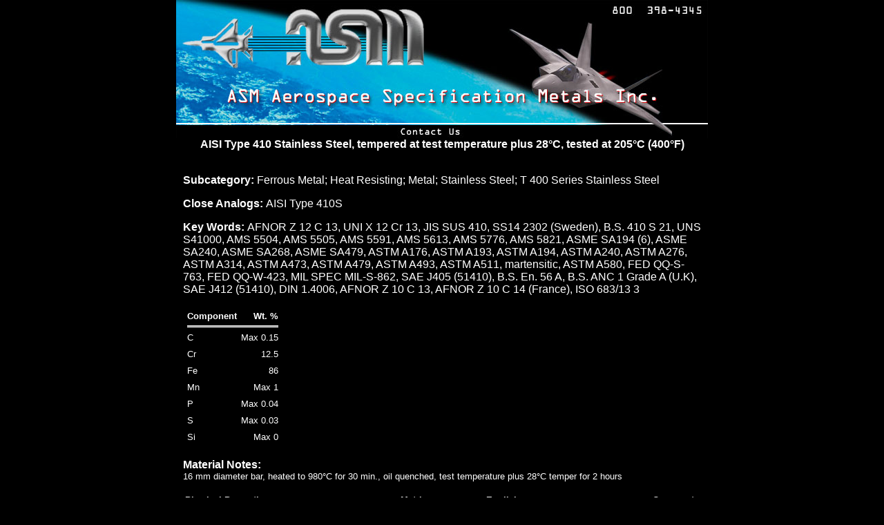

--- FILE ---
content_type: text/html
request_url: https://asm.matweb.com/search/SpecificMaterial.asp?bassnum=MQ410AB
body_size: 13403
content:

<html>
<head>
<title>ASM Material Data Sheet</title>
<script language="JavaScript">
<!--
if (document.all) {
  document.write("<link rel='STYLESHEET' type='text/css' href='/includes/styleie.css'>");
}
else if (document.layers) {
  document.write("<link rel='STYLESHEET' type='text/css' href='/includes/stylens.css'>");
}
else if (document.getElementById) {
  document.write("<link rel='STYLESHEET' type='text/css' href='/includes/styleie.css'>");
}
else {
  document.write("<link rel='STYLESHEET' type='text/css' href='/includes/styleie.css'>");
}
// -->
</script>

</head>

<body topmargin="0" leftmargin="0" bgcolor="#000000" text="#FFFFFF">

<center>
<table border="0" cellpadding="0" cellspacing="0" style="border-collapse: collapse" bordercolor="#111111" width="770">
<tr>
	<td width="770"><a href = "http://www.aerospacemetals.com/contact-aerospace-metals.html"><img border="0" src="/images/asm-banner2011.jpg" width="770" height="200"></a></td>
</tr><tr>
	<td width="770"><center>
		<table border="0" cellpadding="0" cellspacing="0" style="border-collapse: collapse" width="750">
		<tr>
			<td>
<h4 align='center'>AISI Type 410 Stainless Steel, tempered at test temperature plus 28�C, tested at 205�C (400�F)</h4>
<br><p><b>Subcategory: </b>Ferrous Metal; Heat Resisting; Metal; Stainless Steel; T 400 Series Stainless Steel</p>
<p><b>Close Analogs: </b>AISI Type 410S</p>
<p><b>Key Words: </b>AFNOR Z 12 C 13, UNI X 12 Cr 13, JIS SUS 410, SS14 2302 (Sweden), B.S. 410 S 21, UNS S41000, AMS 5504, AMS 5505, AMS 5591, AMS 5613, AMS 5776, AMS 5821, ASME SA194 (6), ASME SA240, ASME SA268, ASME SA479, ASTM A176, ASTM A193, ASTM A194, ASTM A240, ASTM A276, ASTM A314, ASTM A473, ASTM A479, ASTM A493, ASTM A511, martensitic, ASTM A580, FED QQ-S-763, FED QQ-W-423, MIL SPEC MIL-S-862, SAE J405 (51410), B.S. En. 56 A, B.S. ANC 1 Grade A (U.K), SAE J412 (51410), DIN 1.4006, AFNOR Z 10 C 13, AFNOR Z 10 C 14 (France), ISO 683/13 3</p>
<table border=0 cellpadding=3 cellspacing=0><tr><td valign=top><table border=0 cellpadding=3 cellspacing=0><tr><td><font size=-1><b>Component</b></font></td><td align=right><font size=-1>&nbsp;&nbsp;&nbsp;<b>Wt. %</b></font></td><td rowspan=2><img src='/images/spacer.gif' width=20 height=1></td></tr><tr><td colspan=2><table border=0 cellpadding=0 width=100% cellspacing=0 background='/images/line.gif'><tr><td><img src='/images/spacer.gif' width=1 height=3></td></tr></table></td></tr><tr><td><font size=-1>C</font></td><td align=right><font size=-1>Max 0.15</font></td><td>&nbsp;</td></tr><tr><td><font size=-1>Cr</font></td><td align=right><font size=-1>12.5</font></td><td>&nbsp;</td></tr><tr><td><font size=-1>Fe</font></td><td align=right><font size=-1>86</font></td><td>&nbsp;</td></tr><tr><td><font size=-1>Mn</font></td><td align=right><font size=-1>Max 1</font></td><td>&nbsp;</td></tr><tr><td><font size=-1>P</font></td><td align=right><font size=-1>Max 0.04</font></td><td>&nbsp;</td></tr><tr><td><font size=-1>S</font></td><td align=right><font size=-1>Max 0.03</font></td><td>&nbsp;</td></tr><tr><td><font size=-1>Si</font></td><td align=right><font size=-1>Max 0</font></td><td>&nbsp;</td></tr></table></td></tr></table>
<p><b>Material Notes: </b><br><font face='Arial' size=-1>16 mm diameter bar, heated to 980�C for 30 min., oil quenched, test temperature plus 28�C temper for 2 hours</font></p>
<p><table border=0 width=100% cellpadding=3 cellspacing=0 align=center>
<tr><td nowrap><font size=-1><b>Physical Properties</b></font></td><td align=right><font size='-1'><b>Metric</b></font></td><td align=right><font size='-1'><b>English</b></font></td><td align=right><font size='-1'><b>Comments</b></font></td></tr>
<tr><td colspan=4><table border=0 cellpadding=0 width=100% cellspacing=0 background='/images/line.gif'><tr><td><img src='/images/spacer.gif' width=1 height=3></td></tr></table></td></tr>
<tr bgcolor='#000000'><td nowrap valign='top'><font size='-1'>Density</font></td><td align='right' valign='top' nowrap><font size='-1'><a href=/search/GetUnits.asp?convertfrom=43&value=7.8>7.8&nbsp;g/cc</a></font></td><td align='right' valign='top' nowrap><font size='-1'>0.282&nbsp;lb/in�</font></td><td align=right valign=top>&nbsp;<font size='-1'></font></td></tr>
<tr><td colspan=4><br><font size=-1><b>Mechanical Properties</b></font></td></tr>
<tr><td colspan=4><table border=0 cellpadding=0 width=100% cellspacing=0 background='/images/line.gif'><tr><td><img src='/images/spacer.gif' width=1 height=3></td></tr></table></td></tr>
<tr bgcolor='#333333'><td nowrap valign='top'><font size='-1'>Hardness, Brinell</font></td><td align='right' valign='top' nowrap><font size='-1'>400</font></td><td align='right' valign='top' nowrap><font size='-1'>400</font></td><td align=right valign=top>&nbsp;<font size='-1'>Converted from Rockwell C hardness</font></td></tr>
<tr bgcolor='#000000'><td nowrap valign='top'><font size='-1'>Hardness, Knoop</font></td><td align='right' valign='top' nowrap><font size='-1'>438</font></td><td align='right' valign='top' nowrap><font size='-1'>438</font></td><td align=right valign=top>&nbsp;<font size='-1'>Converted from Rockwell C hardness</font></td></tr>
<tr bgcolor='#333333'><td nowrap valign='top'><font size='-1'>Hardness, Rockwell C</font></td><td align='right' valign='top' nowrap><font size='-1'>43</font></td><td align='right' valign='top' nowrap><font size='-1'>43</font></td><td align=right valign=top>&nbsp;<font size='-1'></font></td></tr>
<tr bgcolor='#000000'><td nowrap valign='top'><font size='-1'>Hardness, Vickers</font></td><td align='right' valign='top' nowrap><font size='-1'>422</font></td><td align='right' valign='top' nowrap><font size='-1'>422</font></td><td align=right valign=top>&nbsp;<font size='-1'>Converted from Rockwell C hardness.</font></td></tr>
<tr bgcolor='#333333'><td nowrap valign='top'><font size='-1'>Tensile Strength, Ultimate</font></td><td align='right' valign='top' nowrap><font size='-1'><a href=/search/GetUnits.asp?convertfrom=109&value=1475>1475&nbsp;MPa</a></font></td><td align='right' valign='top' nowrap><font size='-1'>214000&nbsp;psi</font></td><td align=right valign=top>&nbsp;<font size='-1'></font></td></tr>
<tr bgcolor='#000000'><td nowrap valign='top'><font size='-1'>Tensile Strength, Yield</font></td><td align='right' valign='top' nowrap><font size='-1'><a href=/search/GetUnits.asp?convertfrom=109&value=1005>1005&nbsp;MPa</a></font></td><td align='right' valign='top' nowrap><font size='-1'>146000&nbsp;psi</font></td><td align=right valign=top>&nbsp;<font size='-1'>at 0.2% offset</font></td></tr>
<tr bgcolor='#333333'><td nowrap valign='top'><font size='-1'>Elongation at Break</font></td><td align='right' valign='top' nowrap><font size='-1'><a href=/search/GetUnits.asp?convertfrom=138&value=11>11&nbsp;%</a></font></td><td align='right' valign='top' nowrap><font size='-1'>11&nbsp;%</font></td><td align=right valign=top>&nbsp;<font size='-1'>in 50 mm</font></td></tr>
<tr bgcolor='#000000'><td nowrap valign='top'><font size='-1'>Reduction of Area</font></td><td align='right' valign='top' nowrap><font size='-1'><a href=/search/GetUnits.asp?convertfrom=138&value=43>43&nbsp;%</a></font></td><td align='right' valign='top' nowrap><font size='-1'>43&nbsp;%</font></td><td align=right valign=top>&nbsp;<font size='-1'></font></td></tr>
<tr><td colspan=4><br><font size=-1><b>Electrical Properties</b></font></td></tr>
<tr><td colspan=4><table border=0 cellpadding=0 width=100% cellspacing=0 background='/images/line.gif'><tr><td><img src='/images/spacer.gif' width=1 height=3></td></tr></table></td></tr>
<tr bgcolor='#333333'><td nowrap valign='top'><font size='-1'>Electrical Resistivity</font></td><td align='right' valign='top' nowrap><font size='-1'><a href=/search/GetUnits.asp?convertfrom=116&value=5.7e-005>5.7e-005&nbsp;ohm-cm</a></font></td><td align='right' valign='top' nowrap><font size='-1'>5.7e-005&nbsp;ohm-cm</font></td><td align=right valign=top>&nbsp;<font size='-1'>at 20�C, 0.000108 Ohm-cm at 650�C</font></td></tr>
<tr bgcolor='#000000'><td nowrap valign='top'><font size='-1'>Magnetic Permeability</font></td><td align='right' valign='top' nowrap><font size='-1'>700 - 1000</font></td><td align='right' valign='top' nowrap><font size='-1'>700 - 1000</font></td><td align=right valign=top>&nbsp;<font size='-1'>annealed condition at RT</font></td></tr>
<tr><td colspan=4><br><font size=-1><b>Thermal Properties</b></font></td></tr>
<tr><td colspan=4><table border=0 cellpadding=0 width=100% cellspacing=0 background='/images/line.gif'><tr><td><img src='/images/spacer.gif' width=1 height=3></td></tr></table></td></tr>
<tr bgcolor='#333333'><td nowrap valign='top'><font size='-1'>CTE, linear 20�C</font></td><td align='right' valign='top' nowrap><font size='-1'><a href=/search/GetUnits.asp?convertfrom=5&value=9.9>9.9&nbsp;�m/m-�C</a></font></td><td align='right' valign='top' nowrap><font size='-1'>5.5&nbsp;�in/in-�F</font></td><td align=right valign=top>&nbsp;<font size='-1'>from 0-100�C (32-212�F)</font></td></tr>
<tr bgcolor='#000000'><td nowrap valign='top'><font size='-1'>CTE, linear 250�C</font></td><td align='right' valign='top' nowrap><font size='-1'><a href=/search/GetUnits.asp?convertfrom=5&value=11>11&nbsp;�m/m-�C</a></font></td><td align='right' valign='top' nowrap><font size='-1'>6.11&nbsp;�in/in-�F</font></td><td align=right valign=top>&nbsp;<font size='-1'>at 0-315�C (32-600�F)</font></td></tr>
<tr bgcolor='#333333'><td nowrap valign='top'><font size='-1'>CTE, linear 500�C</font></td><td align='right' valign='top' nowrap><font size='-1'><a href=/search/GetUnits.asp?convertfrom=5&value=11.5>11.5&nbsp;�m/m-�C</a></font></td><td align='right' valign='top' nowrap><font size='-1'>6.39&nbsp;�in/in-�F</font></td><td align=right valign=top>&nbsp;<font size='-1'>at 0-540�C, 11.7 �m/m-C at 0-650�C</font></td></tr>
<tr bgcolor='#000000'><td nowrap valign='top'><font size='-1'>Specific Heat Capacity</font></td><td align='right' valign='top' nowrap><font size='-1'><a href=/search/GetUnits.asp?convertfrom=65&value=0.46>0.46&nbsp;J/g-�C</a></font></td><td align='right' valign='top' nowrap><font size='-1'>0.11&nbsp;BTU/lb-�F</font></td><td align=right valign=top>&nbsp;<font size='-1'>from 0-100�C (32-212�F)</font></td></tr>
<tr bgcolor='#333333'><td nowrap valign='top'><font size='-1'>Thermal Conductivity</font></td><td align='right' valign='top' nowrap><font size='-1'><a href=/search/GetUnits.asp?convertfrom=137&value=24.9>24.9&nbsp;W/m-K</a></font></td><td align='right' valign='top' nowrap><font size='-1'>173&nbsp;BTU-in/hr-ft�-�F</font></td><td align=right valign=top>&nbsp;<font size='-1'>at 100�C; 28.7 W/m-K at 500�C</font></td></tr>
<tr bgcolor='#000000'><td nowrap valign='top'><font size='-1'>Melting Point</font></td><td align='right' valign='top' nowrap><font size='-1'>1480 - 1530&nbsp;�C</font></td><td align='right' valign='top' nowrap><font size='-1'>2700 - 2790&nbsp;�F</font></td><td align=right valign=top>&nbsp;<font size='-1'></font></td></tr>
<tr bgcolor='#333333'><td nowrap valign='top'><font size='-1'>Solidus</font></td><td align='right' valign='top' nowrap><font size='-1'><a href=/search/GetUnits.asp?convertfrom=2&value=1480>1480&nbsp;�C</a></font></td><td align='right' valign='top' nowrap><font size='-1'>2700&nbsp;�F</font></td><td align=right valign=top>&nbsp;<font size='-1'></font></td></tr>
<tr bgcolor='#000000'><td nowrap valign='top'><font size='-1'>Liquidus</font></td><td align='right' valign='top' nowrap><font size='-1'><a href=/search/GetUnits.asp?convertfrom=2&value=1530>1530&nbsp;�C</a></font></td><td align='right' valign='top' nowrap><font size='-1'>2790&nbsp;�F</font></td><td align=right valign=top>&nbsp;<font size='-1'></font></td></tr>
<tr bgcolor='#333333'><td nowrap valign='top'><font size='-1'>Maximum Service Temperature, Air</font></td><td align='right' valign='top' nowrap><font size='-1'><a href=/search/GetUnits.asp?convertfrom=2&value=705>705&nbsp;�C</a></font></td><td align='right' valign='top' nowrap><font size='-1'>1300&nbsp;�F</font></td><td align=right valign=top>&nbsp;<font size='-1'>Continuous Service</font></td></tr>
<tr bgcolor='#000000'><td nowrap valign='top'><font size='-1'>Maximum Service Temperature, Air</font></td><td align='right' valign='top' nowrap><font size='-1'><a href=/search/GetUnits.asp?convertfrom=2&value=815>815&nbsp;�C</a></font></td><td align='right' valign='top' nowrap><font size='-1'>1500&nbsp;�F</font></td><td align=right valign=top>&nbsp;<font size='-1'>Intermittent Service</font></td></tr>
</table></p>
<p><a href='/search/GetReference.asp?bassnum=MQ410AB'><b>References</b></a> for this datasheet.</p>

	<br><font size=-2>Some of the values displayed above may have been converted from their original units and/or rounded in 
	order to display the information in a consistant format.  Users requiring more precise data for scientific or 
	engineering calculations can click on the property value to see the original value as well as raw conversions 
	to equivalent units.  We advise that you only use the original value or one of its raw conversions in your 
	calculations to minimize rounding error.  We also ask that you refer to MatWeb's <a href="terms.asp">disclaimer and terms of use </a>
	regarding this information.  MatWeb data and tools provided by <a href="http://www.matweb.com">MatWeb, LLC.</a></font><br>
				</td>
		</tr><tr>
			<td>&nbsp;</td>
		</tr>
		</table>
	</td>
</tr>
</table>
</center>

</body>
</html>


--- FILE ---
content_type: text/css
request_url: https://asm.matweb.com/includes/styleie.css
body_size: 1339
content:
.compareHead	{font-size: 8pt;font-family: Arial;color: #EF5A29;font-weight: bold;text-align: center}
.clsTable		{font-size: 8pt;font-family: Arial;color: #EF5A29}
.hiText			{font-weight: bold;font-size: 10pt;color: #FFFFFF;font-style: italic}
.resultHead		{font-weight: bold;font-size: 10pt;color: #000000;text-align: center}
.resultHead2	{font-weight: bold;font-size: 10pt;color: #000000}
.tiny			{font-size: 7pt;color: #EF5A29}
.smBold			{font-family: Arial;font-size: 8pt;color: #EF5A29;font-style: italic;font-weight: bold}

A:link		{color: #FFFFFF;text-decoration: underline}
A:active	{color: #FFFFFF;text-decoration: underline}
A:visited	{color: #FFFFFF;text-decoration: underline}
A:hover		{color: #FFFFFF;text-decoration: underline}

TR	{font-size: 12pt;font-family: Arial;color: #FFFFFF}
TD	{font-size: 12pt;font-family: Arial;color: #FFFFFF}
P	{font-size: 12pt;font-family: Arial;color: #FFFFFF}
H1	{font-family: Arial;font-size: 12.0pt;font-weight: normal; margin-left:0in; margin-right:0in; margin-top:0in; margin-bottom:.0001pt; page-break-after:avoid;}
H2	{font-family: Arial;font-size: 12.0pt;font-weight: bold; margin-left:0in; margin-right:0in; margin-top:0in; margin-bottom:.0001pt; page-break-after:avoid;}
H4	{font-family: Arial;font-size: 12.0pt;font-weight: bold; margin-left:0in; margin-right:0in; margin-top:0in; margin-bottom:.0001pt; page-break-after:avoid;}
BODY	{font-size: 12pt;color: #FFFFFF;font-family: Arial;background-color: #000000}
